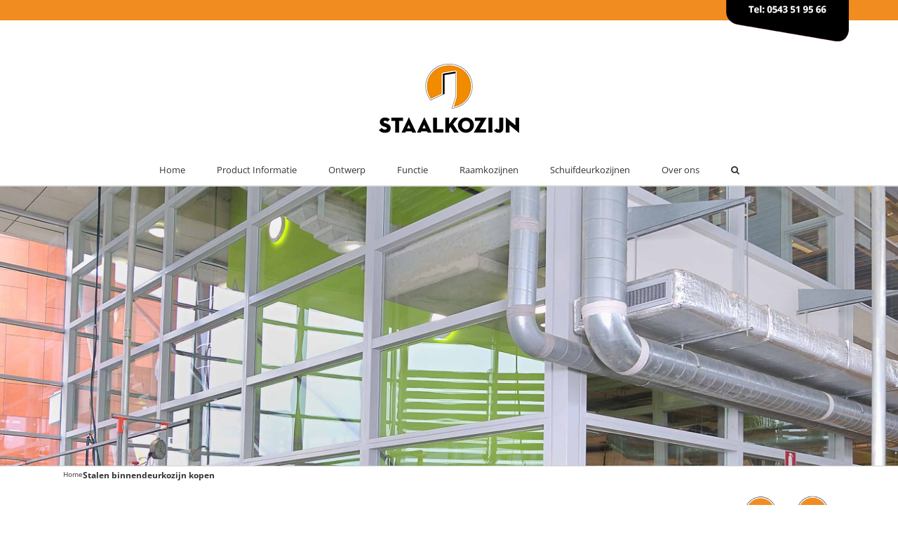

--- FILE ---
content_type: text/css
request_url: https://www.staalkozijn.nl/wp-content/themes/Avada-Child-Theme/style.css?ver=6.8.3
body_size: 1163
content:
/*
Theme Name: Avada Child
Description: Child theme for Avada theme
Author: ThemeFusion
Author URI: https://theme-fusion.com
Template: Avada
Version: 1.0.0
Text Domain:  Avada
*/

#home {
    background-image: url(https://www.staalkozijn.nl/wp-content/uploads/2016/05/BalkBoven.png) !important;
    height:60px !important;
    background-color:#f18c00 !important;
    z-index:10200 !important;
    background-position: center
}

@media screen and (max-width: 1200px) {
#home{
	background-position: -785px !important;
}
}

@media screen and (max-width: 1100px) {
#home{
	background-position: -885px !important;
}
}

@media screen and (max-width: 1000px) {
#home{
	background-position: -985px !important;
}
}

@media screen and (max-width: 900px) {
#home{
	background-position: -1085px !important;
}
}

@media screen and (max-width: 800px) {
#home{
	background-position: 0px !important;
}
}

.fusion-header::before{
    background-image: url(https://www.staalkozijn.nl/wp-content/uploads/2016/05/BalkBoven.png) !important;
    background-color: #FFF !important;
    background-repeat:no-repeat !important;
    background-position:center top !important;
    background-size: 100% !important;

}
.bread-wrapper {width:100%; display:inline-block; padding:0 25px;}
.fusion-page-title-bar {background-repeat:no-repeat!important; background-position:center center!important; background-size:cover!important; border:none; position:Relative!important;z-index: 9000!important; height:400px!important;}
.fusion-breadcrumbs {max-width:1100px; margin:0 auto!important; display:block;}
.breadcrumb-leaf{
    font-weight:bold !important;
    font-size: 12px !important;
}
.fusion-breadcrumbs span[itemprop="title"] {
    font-weight:bold !important;
    font-size: 12px !important;
}

.home .fusion-breadcrumbs .breadcrumb-leaf {
    font-weight:bold !important;
    font-size: 12px !important;
}

#main .fullwidth-box .fusion-row {
    padding-left: 0;
    padding-right: 0;
    z-index: 9999 !important;
    position: relative !important;
}

h1{
    font-size:26px !important;
    max-width:60% !important;
}

#TitleSocial {margin:0 auto; max-width:1140px!important; position:relative; width:100%; z-index:9999; display:block; margin-top:20px;}
#TitleSocial > a {float: right;}



p.ls-l {margin-left:auto !important; margin-right: auto !important;}

.subbutton { background-color: #f18c20 !important;}

@media screen and (max-width: 800px) {
	.textleft { margin-top: 0px !important; }
	.textleft p { text-align: left !important; }
        .fusion-copyright-notice p { float:none !important; }
	.fusion-layout-column {
    		margin-top: 0px !important;
}
}

td {
    border: 1px solid #ef8c21 !important;
    padding: 5px;
}

.fusion-main-menu .current-menu-ancestor > a, .fusion-main-menu .current-menu-item > a, .fusion-main-menu .current-menu-parent > a, .fusion-main-menu .current_page_item > a {border:0px !important;}

.fusion-header-v2 .fusion-header, .fusion-header-v3 .fusion-header, .fusion-header-v4 .fusion-header, .fusion-header-v5 .fusion-header {border:0px !important;}

.fusion-footer-widget-area {
    background-repeat:no-repeat !important;
    background-position:center top !important;
    background-size: 1408px !important;
    background-color: white !important;
    border-top: 2px solid #f18c00 !important;
}

@media screen and (min-width: 800px) {
.fusion-footer-widget-area {
    background-image: url(https://www.staalkozijn.nl/wp-content/uploads/2016/05/Footer4.png) !important;
    height: 226px !important;
    border: 0px !important;
    background-color: #f18c00 !important;
    margin-bottom: -12px !important;
}
}

@media screen and (max-width: 600px) {
.fusion-page-title-bar{
	background-color:white !important;
	position: inherit;
        top: -30px;        
}
#main{
	top: -140px !important;
    	position: relative;
}

#main b{
	color:orange !important;
}

#TitleSocial{
	top:-240px !important;
	visibility: hidden;
}
}

@media screen and (max-width: 600px) {
#main{
	top: -100px !important;
    	position: relative;
}
#TitleSocial{
	visibility: hidden;
}
}

@media screen and (max-width: 450px) {
#main{
	top: -50px !important;
    	position: relative;
}


.textwidget p {
    margin:0px !important;
}
}


.widget-title {
    margin: 0px !important;
    margin-bottom: 5px !important;
    font-size: 14px !important;
    color: black !important;
}

.fusion-columns
{
    width:95% !important;
    margin:0px !important;
}

#main a {
	color:#f18c00 !important;
}

#main a:hover {
	color:#737373 !important;
}

.fusion-footer a {
	color:#f18c00 !important;
}

fusion-footer a:hover {
	color:#737373 !important;
}

.fusion-main-menu > ul > li > a {
	border: 0px !important;
}

.comment-form input[type="submit"], .fusion-button, .fusion-load-more-button, .ticket-selector-submit-btn[type="submit"], .wpcf7-form input[type="submit"] {
   background-image: url(https://www.staalkozijn.nl/wp-content/uploads/2016/06/button.png) !important;
    width: 202px;
    background-color: transparent !important;
    height: 54px;
}

p.wp-caption-text {
    text-align: center;
}